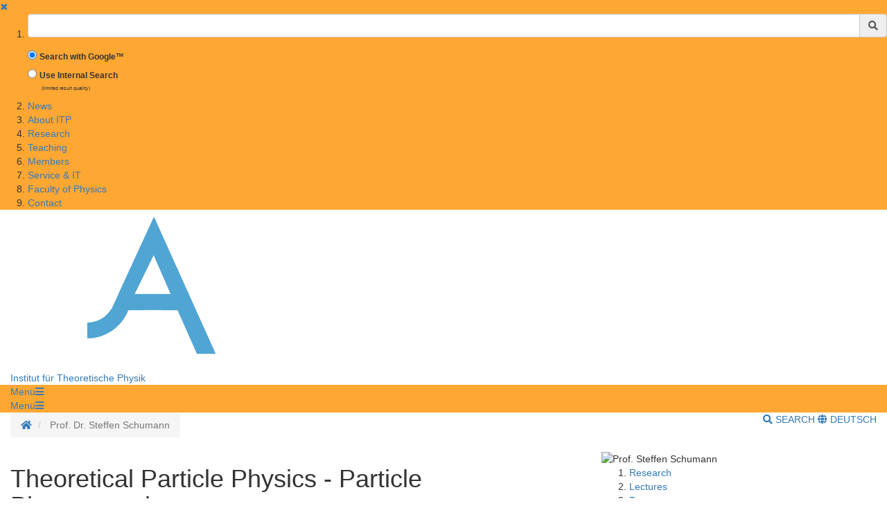

--- FILE ---
content_type: text/html;charset=UTF-8
request_url: https://uni-goettingen.de/en/577815.html
body_size: 13892
content:
<!DOCTYPE html>
<html dir="ltr" lang="de">

<head>
    <title>Prof. Dr. Steffen Schumann  - Georg-August-Universit&auml;t G&ouml;ttingen</title>
    <!-- meta tags -->
    <meta http-equiv="Content-Type" content="text/html; charset=utf-8">
<meta http-equiv="X-UA-Compatible" content="IE=Edge,chrome=1">

<!-- OffCanvas Sidebar -->
<meta name="viewport" content="width=device-width, initial-scale=1.0, maximum-scale=1.0, user-scalable=no" />
<!-- Offcanvas Sidebar Ende -->


<!-- Metatags -->

    <meta name="description" content="Website of the Georg-August-University G&ouml;ttingen">
        <meta name="og:description" content="Website of the Georg-August-University G&ouml;ttingen">
    <meta name="og:site_name" content="Georg-August Universität Göttingen" />
    <meta name="og:title" content="Prof. Dr. Steffen Schumann  - Georg-August-University G&ouml;ttingen" />
    
<link name="og:url" content="https://www.uni-goettingen.de/en/577815.html" />

<meta name="og:type" content="Website" />


<meta name="DC.description" content="Webseiten der Georg-August-Universit&auml;t G&ouml;ttingen">
<meta name="author" content="Georg-August-Universit&auml;t G&ouml;ttingen - &Ouml;ffentlichkeitsarbeit">
<meta name="DC.creator" content="Georg-August-Universit&auml;t G&ouml;ttingen - &Ouml;ffentlichkeitsarbeit">
<meta name="generator" content="G&ouml;ttinger Content Management System (GCMS)">
<meta name="geo.region" content="DE-NI" />
<meta name="geo.placename" content="G&ouml;ttingen" />
<meta name="geo.position" content="51.534063;9.937966" />
<meta name="ICBM" content="51.534063, 9.937966" /> 
    <!-- icons and theme colors for various OS -->
    <link rel="apple-touch-icon" sizes="180x180" href="/img/redesign/favicons/apple-touch-icon.png">
    <link rel="icon" type="image/png" href="/img/redesign/favicons/favicon-32x32.png" sizes="32x32">
    <link rel="icon" type="image/png" href="/img/redesign/favicons/favicon-16x16.png" sizes="16x16">
    <link rel="manifest" href="/img/redesign/favicons/manifest.json">
    <link rel="mask-icon" href="/img/redesign/favicons/safari-pinned-tab.svg" color="#13306a">
    <meta name="theme-color" content="#13306a">

    <!-- Google Site Verification -->
    <meta name="google-site-verification" content="XLuHHDYYiuRkAjLrv8xqjsBz3F4ecobfK46Fh-j6AqA" />
    <!-- uni-goettingen.de -->
    <meta name="google-site-verification" content="DH0L1y6PfeMmBX7S0m9OUk5lXbue3RdTqbxXZRxOOug" />
    <!-- ugoe.de -->
    <meta name="google-site-verification" content="DLfOp5ZsuXwK-ZsN-Kmbelrq2DTZH3xJ9_HbrOYRYw8" />
    <!-- jura-goettingen.de -->

    <!-- Bootstrap 3.4.1 styles -->
    <link href="/resources/bootstrap/css/bootstrap.min.css" rel="stylesheet">

    <!-- FontAwesome 5.14.0 styles -->
    <link href="/resources/font-awesome/css/all.min.css" rel="stylesheet">

    <!-- Fancybox 3.5.7 styles -->
    <link href="/resources/fancybox/jquery.fancybox.min.css" rel="stylesheet">

    <!-- GCMS default styles -->
    <link href="/css/default.css?v=1" rel="stylesheet">

    <!-- jQuery 3.5.1 library -->
    <script src="/js/jquery/jquery-3.5.1.min.js"></script>

    <!-- Bootstrap 3.4.1 library -->
    <script src="/resources/bootstrap/js/bootstrap.min.js"></script>

    <!-- Fancybox 3.5.7 library -->
    <script src="/resources/fancybox/jquery.fancybox.min.js"></script>
    <!-- Script für ContentBlocker für iFrames und Twitter bzw SocialFilter -->
    <script src="/resources/IFrameShield/iFrameShield.js"></script>

    <!-- ContentBlocker toggle switch -->
    <link href="/resources/IFrameShield/iFrameShield.css" rel="stylesheet">

        <script src="https://matomo.gwdg.de/matomo.js"></script>

<script type="text/javascript">

    function hideCookieBanner() {
        var cookieBanner = document.getElementById("cookie_banner_footer");
        cookieBanner.className="hide_banner"
    }

    function isCookieSet(cookieName) {
        return document.cookie.split(';').some((item) => item.trim().startsWith(cookieName))
    }

    function setCookie(cookieName, cookieValue, expirationDays) {
        var d = new Date();
        d.setTime(d.getTime() + (expirationDays * 24 * 60 * 60 * 1000));
        var expires = "expires=" + d.toUTCString();
        document.cookie = cookieName + "=" + cookieValue + ";" + expires + ";path=/";
    }

    function deleteCookie(name) {
        document.cookie = name +'=; Path=/; Expires=Thu, 01 Jan 1970 00:00:01 GMT;';
    }

    function setMatomoOptIn() {
        deleteCookie('matomo_optOut')
        setCookie("matomo_optIn", 1, 365)
        location.reload();
    }

    function setMatomoOptOut() {
        setCookie("matomo_optOut", 1, 365)
        location.reload();
    }

    function deleteMatomoCookies(){
        var matomoCookies = document.cookie.split(';').filter(cookie => cookie.trim().startsWith('_pk_'));
        matomoCookies.forEach((cookie, i) => deleteCookie(cookie));
        deleteCookie("matomo_optIn")
        setMatomoOptOut()
        location.reload();
    }

    if(isCookieSet('matomo_optIn')) {
                var pkBaseURL = "https://matomo.gwdg.de/";
        try {
            var matomoTracker = Matomo.getTracker(pkBaseURL + "matomo.php", 0);
            matomoTracker.trackPageView();
            matomoTracker.enableLinkTracking();
            matomoTracker.setDocumentTitle('Prof. Dr. Steffen Schumann ');
        } catch( err ) {}
            }

</script>
<!-- End Piwik Tag -->






     <!-- Faculty color -->
    <style>
        #navigation-affix, #navigation-toggle, #search-content, #sidebarLeft, #navigation-container-mobil {
        background-color: #FFA733;
        }
        .box {
        border-color: #FFA733;
        }
        .facInfoFarbe_border {
        border-color: #FFA733;
        }
        .facInfoFarbe_background {
        background-color: #FFA733;
        }
        .facInfoFarbe_text {
        color: #FFA733;
        }
    </style>

    
    <!-- Template:  categories3 -->
    <!-- OffCanvas Sidebar -->
    <link rel="stylesheet" href="/css/offcanvas.css" />
    <script src="/js/jquery/jquery.offcanvas.js"></script>
    <script>
        jQuery(document).ready(function($) {
            $('html').offcanvas({
                hasSidebarLeft: true,
                hasSidebarRight: false
            });

            //Animatefunktion überschreiben, damit ein animate auf body auf scrollable-area durchgereicht wird.
            var oAnimate = $.fn.animate;
            $.fn.animate = function() {
                if (this.is('body')) {
                    return oAnimate.apply($('#scrollable-area'), arguments);
                } else {
                    return oAnimate.apply(this, arguments)
                };
            }

            //Überschreibe Bootstrapfunktionen, damit das offcanvas Menü funktioniert und die Bootstrap Modals an #page geheftet werden und nicht an body
            _backdrop = $.fn.modal.Constructor.prototype.backdrop;
            $.extend(
                $.fn.modal.Constructor.prototype, {
                    backdrop: function(callback) {
                        _backdrop.apply(this, arguments)
                        $('.modal-backdrop').appendTo('#page')
                    }
                }
            )
        });
    </script>
    <!-- If browser is internet explorer run HTML5 compatibility code -->
    <!-- Ende OffCanvas Sidebar -->
</head>    <script>
        const forms = document.getElementsByClassName('search-form');

        function updateFormAction(){
        var currentPath = window.location.pathname;
        console.log(currentPath);

        var host = window.location.hostname;
        var port = window.location.port;
        var protocol = window.location.protocol;

        var meiliRadioDesktop = document.getElementById('meiliRadio');
        var meiliRadioMobile = document.getElementById('meiliRadioMobile');
        var googleRadioDesktop = document.getElementById('googleRadio');
        var googleRadioMobile = document.getElementById('googleRadioMobile');
        var absoluteURL;
        if(meiliRadioDesktop.checked == true || meiliRadioMobile.checked == true){
            if(currentPath.includes('/en/')){
                for(let i = 0; i < forms.length; i++){
                    absoluteURL = protocol + "/en/meili/suche.html";
                    forms[i].setAttribute("action", absoluteURL);
                    if(forms[i].action.includes('google')){
                        forms[i].action = forms[i].action.replace("google/", "");
                    }
                }
            }else{
                for(let i = 0; i < forms.length; i++){
                    absoluteURL = protocol + "/de/meili/suche.html";
                    forms[i].setAttribute("action", absoluteURL);
                }
            }
        }else{
            if(currentPath.includes('en') || currentPath.includes('de')){
                for(let i = 0; i < forms.length; i++){
                    absoluteURL = protocol + "/google/suche.html";
                    forms[i].setAttribute("action", absoluteURL);
                }
            }else{
                googleRadioMobile.checked = true;
                googleRadioDesktop.checked = true;
                for(let i = 0; i < forms.length; i++){
                    absoluteURL = protocol + "/de/google/suche.html";
                    forms[i].setAttribute("action", absoluteURL);
                }
            }
        }
    }
    
    //add user input to action
    function updateUrl(){
        console.log("aufgerufen");
        let inputs = document.getElementsByClassName('form-control');
        for(let i = 0; i < forms.length; i++){
            forms[i].action = forms[i].action + "?query=" + inputs[i].value;
        }
        return true;
    }

    </script>


<body>
<aside id="sidebarLeft" class="sidebarLeft">
    <div class="scrollableArea">
        <a class="shutLeft" href="">&#10006;</a>
        <ol id="padded-light" class="paddedLight">
            <li>
                <form  class="search-form" name="searchMobile" method="POST" action="/de/google/suche.html" onsubmit="updateUrl()">
                    <div class="form-group">
                        <label class="sr-only" for="search">Suchbegriff</label>
                        <div class="input-group">
                            <input type="text" class="form-control" id="search-mobile" name="query">
                            <div class="input-group-addon" style="cursor:pointer;" onclick="updateUrl(); document.forms.searchMobile.submit();"><span class="fas fa-search"></span></div>
                        </div>
                    </div>
                    <div class="form-check">
                        <input checked class="form-check-input" type="radio" name="searchengineRadio" id="googleRadioMobile" value="option1" onclick="updateFormAction()">
                        <label for="searchengineRadio" class="form-check-input" style="font-size:85%;">
                            Search with Google™                        </label>
                    </div>
                    <div class="form-check">
                        <input class="form-check-input" type="radio" name="searchengineRadio" id="meiliRadioMobile" value="option1" onclick="updateFormAction()">
                        <label for="searchengineRadio" class="form-check-label" style="font-size: 85%;">
                            Use Internal Search                        </label>
                        <div>
                            <p style="font-size: 50%; margin-left: 2rem;">(limited result quality)</p>
                        </div>
                    </div>
                </form>
            </li>
                                                                                                    <li><a href="" target="_blank">News</a></li>
                                                                                                                                    <li><a href="/en/about+itp/219706.html">About ITP</a></li>
                                                                                                            <li><a href="/en/research/419642.html">Research</a></li>
                                                                                                            <li><a href="/en/teaching/219703.html">Teaching</a></li>
                                                                                                            <li><a href="/en/members+/419563.html">Members </a></li>
                                                                                                            <li><a href="/en/service+%26+it/418750.html">Service & IT</a></li>
                                                                                                                                        <li><a href="https://uni-goettingen.de/en/20493.html" target="_blank">Faculty of Physics</a></li>
                                                                                                                                    <li><a href="/en/contact/219704.html">Contact</a></li>
                                                        </ol>
    </div>
</aside>

<section id="page" class="page">
    <div id="scrollable-area" class="scrollableArea">
    <header id="header-logo-container">
        <div class="container-fluid logo-container">
            <a href="/"><img id="logo" src="/img/redesign/logo.svg" alt="Georg-August-Universit&auml;t G&ouml;ttingen"><img id="print-logo" class="hidden" src="/img/redesign/print-logo.svg" alt="Georg-August-Universit&auml;t G&ouml;ttingen"></a>

                                                <span><a href="/en/200460.html">Institut für Theoretische Physik</a></span>
                                    </div>
    </header>

    <div id="navigation-container-mobil" class="sticky-top">
        <div class="container-fluid">
            <a id="navigation-toggle-mobil" role="button" aria-expanded="false" aria-controls="navigation"><span>Men&uuml;</span><span id="leftBurger" class="slideRight fas fa-bars"></span></a>
        </div>
    </div>
        <div id="navigation-container" class="sticky-top">
            <div id="navigation-affix">
                <div class="container-fluid">
                    <a id="navigation-toggle" role="button" data-toggle="collapse" aria-expanded="false" aria-controls="navigation"><span>Men&uuml;</span><span class="fas fa-bars"></span></a>
                    <div id="navigation" class="collapse">
                        <nav>
                            <ol>
                                                                                                                                                                                                        <li><a href="" target="_blank">News</a></li>
                                                                                                                                                                                                                                                                                <li><a href="/en/about+itp/219706.html">About ITP</a></li>
                                                                                                                                                                                                                                    <li><a href="/en/research/419642.html">Research</a></li>
                                                                                                                                                                                                                                    <li><a href="/en/teaching/219703.html">Teaching</a></li>
                                                                                                                                                                                                                                    <li><a href="/en/members+/419563.html">Members </a></li>
                                                                                                                                                                                                                                    <li><a href="/en/service+%26+it/418750.html">Service & IT</a></li>
                                                                                                                                                                                                                                                                                    <li><a href="https://uni-goettingen.de/en/20493.html" target="_blank">Faculty of Physics</a></li>
                                                                                                                                                                                                                                                                                <li><a href="/en/contact/219704.html">Contact</a></li>
                                                                                                                                        </ol>
                        </nav>
                        <form  class="search-form" method="POST" action="/de/google/suche.html" onsubmit="return updateUrl()">
                            <div class="form-group">
                                <label class="sr-only" for="search">Suchbegriff</label>
                                <div class="input-group">
                                    <input type="text" class="form-control" id="search-mobile" name="query">
                                    <div class="input-group-addon" style="cursor:pointer;" onclick="document.forms.search.submit()"><span class="fas fa-search"></span></div>
                                </div>
                            </div>
                        </form>
                    </div>
                </div>
            </div>
        </div>
        <div id="search-container">
            <div id="search-content" class="collapse hidden-xs">
                <div class="container-fluid">
                    <div class="row">
                        <div id="search-form" class="col-sm-6 h-100">
                            <form class="search-form" id="searchForm" name="search" method="POST" action="/de/google/suche.html" onsubmit="return updateUrl()" style="display: block;">
                                <div class="form-group">
                                    <label class="sr-only" for="search">Suchbegriff</label>
                                    <div class="input-group">
                                        <input type="text" class="form-control" id="search" name="query">
                                        <div class="input-group-addon" style="cursor:pointer;" onclick="updateUrl(); document.forms.search.submit();"><span class="fas fa-search"></span></div>
                                    </div>
                                </div>
                                <div class="form-check">
                                    <input checked name="searchengineRadio" class="form-check-input" type="radio" id="googleRadio" onclick="updateFormAction()">
                                    <label class="form-check-label" for="googleRadio">
                                        Search with Google™                                    </label>
                                </div>
                                <div class="form-check" style="display: inline-block;">
                                    <input name="searchengineRadio" class="form-check-input" type="radio" id="meiliRadio" onclick="updateFormAction()">
                                    <span class="form-check-label" for="meiliRadio">
                                        Use Internal Search (limited result Quality).                                    </span>
                                </div>
                                <div>
                                    <button style="margin-top: 1rem;" type="submit" class="btn btn-primary">Suche starten</button>
                                </div>
                            </form>
                        </div>
                                                    <div class="col-sm-6 h-100" style="margin-top: 2rem;">
                                <p class="mt-3">By using the Google™ Search you agree to Google's <a target="_blank" href="https://policies.google.com/"><u>privacy policy</u></a></p>
                                <div style="display: block;">
                                    <div>
                                        <label style="margin-top: 2.5rem;" for="eCampus">Looking for people, classes or lecturing halls ?</label>
                                    </div>
                                    <div>
                                        <a target="_blank" href="https://ecampus.uni-goettingen.de/">
                                            <button name="eCampus" class="btn btn-primary">
                                                <span class="material-symbols-outlined"></span>
                                                To eCampus
                                            </button>
                                        </a>
                                    </div>
                                </div>
                            </div>
                            <div class="col-sm-12">
                                <a id="search-close" role="button" data-toggle="collapse" href="#search-content" aria-expanded="false" aria-controls="search-content"><span class="fas fa-times"></span> Close</a>
                            </div>
                                            </div>
                </div>
            </div>
        </div> <!-- Ende Search container -->
<nav aria-label="breadcrumb" id="breadcrumb-container" class="overflow-auto">

    <!-- DESKTOP -->
    <div class="container-fluid">
    <ol class="hidden-xs breadcrumb bg-white pull-left px-0 mb-0">
        <li class="breadcrumb-item">
            <a href="/en/200460.html" title="Homepage">
                <span class="fas fa-home"></span>
                <span class="sr-only">Homepage</span>
            </a>
        </li>
                        <li class="breadcrumb-item active"  title="Modified:            2025-09-26">
            <span title="Prof. Dr. Steffen Schumann ">Prof. Dr. Steffen Schumann </a>
        </li>
                    </ol>
    <!-- MOBILE -->

    <ol id="breadcrumb-mobile" class="visible-xs breadcrumb bg-white pull-left px-0 mb-0 ">
                            </ol>

    <div class="pull-right py-4 text-uppercase">
        <a id="search-button" class="hidden-xs mr-4" role="button" data-toggle="collapse" href="#search-content"
            aria-expanded="false" aria-controls="search-content">
                            <span class="fas fa-search"></span> Search
                    </a>
                        <a class="lang-button"
            href="/de/577815.html">
            <span class="fas fa-globe"></span> Deutsch
        </a>
                    </div>

    </div>
</nav>
<div id="main">
	<div class="container-fluid">
		<div id="page-content" class="row">
			<article class="col-sm-8">

				<!-- Language Warning -->
                				<!-- Inhalt  -->
                					<h1 class="headline">Theoretical Particle Physics - Particle Phenomenology</h1>
                    						<p class="text"><h2>News</h2><br><ul id="ext-gen1966"><li id="ext-gen2208">Sep 25: JHEP paper on Normalizing Flow integration for NNLO QCD calculations (<a href="https://link.springer.com/article/10.1007/JHEP09(2025)194?utm_source=rct_congratemailt&utm_medium=email&utm_campaign=oa_20250925&utm_content=10.1007/JHEP09(2025)194" target="_blank">external link</a>)</li><li>Sep 25: Konrad, Timo and (former member) Enrico presenting at ACAT25 (<a href="https://indico.cern.ch/event/1488410/" target="_blank">external link</a>)</li><li id="ext-gen2208">Sep 25: delighted to contribute SM lectures to the HEP Herbstschule (<a href="https://indico.physik.uni-siegen.de/event/592/overview" target="_blank">external link</a>) </li></ul><div><br></div><div id="ext-gen2306"><img src="https://uni-goettingen.de/storage/pictures/174649.png" title="ACAT25_small" alt="ACAT25_small" width="288" height="227" id="ext-gen2401">                   <img src="/storage/pictures/174650.png" title="Herbstschule" alt="Herbstschule" width="198" height="303"><br><br><br><br></div><ul id="ext-gen1966"><li id="ext-gen2208">Jun 25: interview of Gregor Kasieczka featuring our joint research in KISS (<a href="https://www.weltderphysik.de/thema/bmbf/digitalisierung-in-der-grundlagenforschung/kuenstliche-intelligenz-mit-ki-die-rechenzeit-reduzieren/" target="_blank">external link</a>)</li><li id="ext-gen2208">Jun 25: new preprint on surrogate unweighting as part of KISS project with TUD (<a href="https://arxiv.org/abs/2506.06203" target="_blank">external link</a>)</li><li id="ext-gen2208">Mar 25: Christian Preuss joins group as PDRA (<a href="https://inspirehep.net/authors/1784008?ui-citation-summary=true" target="_blank">external link</a>)</li><li id="ext-gen2208">Oct 24: 5 years of work wrapped up - Sherpa-3 paper out (<a href="https://inspirehep.net/literature/2843469" target="_blank">external link</a>)<br></li><li id="ext-gen2208">Oct 24: Report on strong coupling status/outlook published (<a href="https://iopscience.iop.org/article/10.1088/1361-6471/ad1a78" target="_blank">external link</a>)<br></li><li id="ext-gen2208">Sep 24: Max successfully defended his PhD thesis, congrats Dr. Knobbe<br></li><li id="ext-gen2208">Jun 24: <b>new preprint</b> on triple-W production at LHC (<a href="https://inspirehep.net/literature/2799239" target="_blank">external link</a>)<br></li><li id="ext-gen2208">Apr 24: <b>new preprint</b> on jet angularities in pp and AA at RHIC (<a href="https://inspirehep.net/literature/2774547" target="_blank">external link</a>)<br></li><li id="ext-gen2208">Mar 24: 3 joint publications with H1 HERA collaboration (<a href="https://inspirehep.net/literature?sort=mostrecent&size=25&page=1&q=f%20a%20S.Schumann.1%20and%20cn%20H1&ui-citation-summary=true" target="_blank">external link</a>)<br></li><li id="ext-gen2208">Mar 24: PDRA Timo Janßen starts CIDAS fellowship (<a href="https://www.uni-goettingen.de/en/655753.html" target="_blank">external link</a>)<br></li><li id="ext-gen2208">Feb 24: QURS Graduate Days lecture in Hamburg (<a href="https://indico.desy.de/event/41337/" target="_blank">external link</a>)<br></li><li id="ext-gen2208">Oct 23: back in Heidelberg, lecturing at the Physics Graduate Days (<a href="https://www.physik.uni-heidelberg.de/graddays/20232" target="_blank">external link</a>)<br></li><li id="ext-gen2208">Sep 23: paper on resummed event shapes in DIS published (<a href="https://link.springer.com/article/10.1007/JHEP09(2023)194" target="_blank">external link</a>)<br></li><li id="ext-gen2208">Jul 23: congrats to Timo Janßen who successfully defended his PhD thesis<br></li><li id="ext-gen2208">Mar 23: BMBF ErUM-Data collaborative project KISS gets funded (<a href="https://www.uni-hamburg.de/newsroom/presse/2023/pm10.html" target="_blank">press release</a>)<br></li><li id="ext-gen2208">Oct/Nov 22: talks at ACAT22 (<a href="https://indico.cern.ch/event/1106990/contributions/" target="_blank">external link</a>) and NHR symposium (<a href="https://events.uni-paderborn.de/event/403/timetable/" target="_blank">external link</a>)<br></li><li id="ext-gen2208">Aug 22: latest Sherpa paper reached 500 citations (<a href="https://inspirehep.net/literature/1736301" target="_blank">inspire</a>)<br></li><li id="ext-gen2208">Aug 22: Nested Sampling paper published in EPJC (<a href="https://link.springer.com/article/10.1140/epjc/s10052-022-10632-2" target="_blank">external link</a>)<br></li><li id="ext-gen2208">Jun 22: "Higher-order Electroweak Corrections in ZZ and ZZj production at the LHC" published in JHEP (<a href="https://link.springer.com/article/10.1007/JHEP06(2022)064" target="_blank">external link</a>)<br></li><li id="ext-gen2208">Jun 22: Congratulations to Dr. Daniel Reichelt for the Born-Franck Dissertation award 2022 (<a href="https://www.uni-goettingen.de/en/born-franck-dissertationspreis/636397.html" target="_blank">external link</a>)<br></li><li id="ext-gen2208">May 22: "Accelerating Monte Carlo event generation - rejection sampling using neural network event-weight surrogates" (<a href="https://scipost.org/SciPostPhys.12.5.164" target="_blank">paper SciPost</a>)<br></li><li id="ext-gen2208">Mar 22: "Phenomenology of jet angularities at the LHC" (<a href="https://link.springer.com/article/10.1007/JHEP03%282022%29131" target="_blank">paper JHEP</a>, <a href="https://www.theorie.physik.uni-goettingen.de/~sschuma/JetAngularities/" target="_blank">auxiliary material</a>)</li><li id="ext-gen2208">Mar 22: contributions to US Snowmass Community Study on the future of Particle Physics</li></ul><ol><li id="ext-gen2293">Machine Learning and LHC Event Generation (editor) (<a href="https://inspirehep.net/literature/2052497" target="_blank">external link</a>)</li><li id="ext-gen2293">The strong coupling constant: State of the art and the decade ahead (<a href="https://inspirehep.net/literature/2053387" target="_blank">external link</a>)<br></li><li id="ext-gen2293">Event generators for High-energy Physics experiments (<a href="https://inspirehep.net/literature/2055764" target="_self">external link</a>)<br></li></ol><ul id="ext-gen2414"><li id="ext-gen2293">Oct 21: congratulations to Daniel Reichelt who successfully completed his PhD, now PDRA at IPPP Durham/UK<br></li><li id="ext-gen2293">Aug 21: GoeGrid compute cluster extension -- funded through DFG -- installed and operational<div id="ext-gen2208" align="right"><div align="left"><img src="/storage/pictures/d5384b5f5dc62b18425259f8a4476f04.png" title="goegrid_small" alt="goegrid_small" width="173" height="231" id="ext-gen2309"><br></div><div align="left">                  </div></div></li></ul><ul id="ext-gen2414"><li id="ext-gen2293">Jul 21: "Soft-drop grooming for hadronic event shapes" published (<a href="https://link.springer.com/article/10.1007%2FJHEP07%282021%29142" target="_blank">external link</a>)<br></li><li id="ext-gen2293">Jul 21: Jet Angularities paper published in JHEP (<a href="https://link.springer.com/article/10.1007%2FJHEP07%282021%29076" target="_blank">external link</a>)<br></li><li id="ext-gen2293">Mar 21: PSR21 online conference, May 25-27th, jointly organised with IPPP Durham (<a href="https://indico.cern.ch/event/1018828/" target="_blank">external link</a>)<br></li><li id="ext-gen2293">Mar 21: PhD Max Knobbe awarded an MCnetITN fellowship with U Glasgow<br></li><li id="ext-gen2293">Nov 20: jDPG Podiumsdiskussion mit Prof. Majer (Phil. Seminar UGOE): </li></ul>          "Die Zeit in der Physik und Philosophie" (<a href="https://www.youtube.com/watch?v=-h4juR9fIhI" target="_blank">Video Aufzeichnung</a>)<br><ul id="ext-gen2414"><li id="ext-gen2293">Nov 20: Chang Wu (U Genova) joining as MCnetITN shortterm student<br></li><li id="ext-gen2293">Oct 20: Diboson paper published in JHEP (<a href="https://link.springer.com/article/10.1007/JHEP10(2020)159" target="_self">external link</a>)<br></li><li id="ext-gen2293">Apr 20: Neural Importance Sampling paper published in SciPost (<a href="https://scipost.org/SciPostPhys.8.4.069" target="_blank">external link</a>)<br></li><li id="ext-gen2293">Apr 20: Jet Rates paper published in JHEP <a href="https://doi.org/10.1007/JHEP04(2020)112" target="_blank" id="ext-gen1943">(external link)</a></li><li id="ext-gen2293">Dec 19: Soft-Drop paper published in JHEP (<a href="https://link.springer.com/article/10.1007%2FJHEP11%282019%29179" target="_blank">external link</a>)</li><li id="ext-gen2293">Sep 19: MCnet school in Quy Nhon Vietnam (<a href="https://indico.cern.ch/event/796134/" target="_blank">external link</a>)</li><li id="ext-gen2293">Sep 19: new Sherpa paper published in SciPost <a href="https://scipost.org/SciPostPhys.7.3.034" target="_blank">(external link)</a></li><li id="ext-gen2293">Jun 19: upcoming Fulbright-Cottrell Junior Faculty workshop in Göttingen <a href="https://www.fulbright.de/fulbright-cottrell-workshop" target="_self" id="ext-gen2649">(</a><a href="https://www.fulbright.de/fulbright-cottrell-workshop-2019" target="_blank">external link</a><a href="https://www.fulbright.de/fulbright-cottrell-workshop" target="_self" id="ext-gen2649">)</a></li><li id="ext-gen2293">Apr 19: paper on full NLO corrections to 3-jet production published in EPJC (<a href="https://link.springer.com/article/10.1140/epjc/s10052-019-6815-3" target="_self">external link</a>)<br></li><li id="ext-gen2293">Apr 19: PhD student Daniel Reichelt won Fulbright fellowship joining <a href="http://theory.fnal.gov/" target="_blank">FNAL</a> theory group<br></li><li id="ext-gen2293">Sep 18: pupil research project scores 1st place in <a href="https://www.jugend-forscht-nds.de/" target="_blank">"<b id="ext-gen2650">Jugend Forscht</b>"</a> regional competition (<a href="https://montessori-schule-goettingen.de/aktuelles/aktuelles/118-montessori-forscht-unser-sieg-bei-jugend-forscht-2018" target="_blank">external link</a>)<br></li><li id="ext-gen2293">Feb 18: DAAD P.R.I.M.E. fellow Dr. Vincent Theeuwes joins our group (<a href="http://www.uni-goettingen.de/de/3240.html?cid=6071" target="_blank">Pressemitteilung</a>)</li><li id="ext-gen2293">Dec 17: Dr. Berliner-Dr. Ungewitter PhD Thesis Award for our former group member Dr. Enrico Bothmann <a href="http://uni-goettingen.de/de/3240.html?cid=6010" target="_blank" id="ext-gen2300">(Pressemitteilung)</a></li><li id="ext-gen2264">Jun 17: Fulbright-Cottrell Award for Prof. Steffen Schumann <a href="http://uni-goettingen.de/de/3240.html?cid=5780" target="_blank" id="ext-gen3199">(Pressemitteilung)<br></a></li></ul><br /><h2>Research</h2>Our group is active in the field of theoretical particle physics and in 
particular particle-physics phenomenology at high-energy colliders such 
as the LHC. We develop theoretical methods and tools to predict the 
outcome of collision experiments in the framework of the Standard Model 
or New Physics extensions of it. We design strategies to efficiently 
search for physics beyond the Standard Model. We are involved in the <a href="http://sherpa.hepforge.org/" target="_blank" id="ext-gen3484">Sherpa</a> Monte Carlo project, a multi-purpose event generator for the LHC.<br /><h2>Publications</h2>A complete list of publications from members of the phenomenology group can be found <a href="https://inspirehep.net/search?p=f%20a%20S.Schumann.1%20or%20a%20Theeuwes%2C%20V%20or%20a%20Bothmann%2C%20E%20AND%20collection%3Aciteable" target="_blank" id="ext-gen2649">here.</a><br /><h2>Open Positions and Theses Topics</h2>Our group is regularly looking for new members. We offer 
bachelor and master as well as PhD theses. Please contact the group 
leader Prof. Steffen Schumann for further information.<br /></p>
                                    
			</article>
			<!-- Rechte Sidebar -->
			<aside class="col-sm-4">
			
		                            <!-- Sidebar Bild -->
                                            <div><img class="side-image" src="/storage/pictures/ec6acd88e735202cf08974ccba9aab40.jpg" alt="Prof. Steffen Schumann" /></div>
                                    

                <!-- Unterseiten -->
                                    <ol class="box">

                                                                                                      <li>
                                          <a href="/en/research/584450.html">
                                              Research
                                          </a>
                                      </li>
                                                                                                                                        <li>
                                          <a href="/en/lectures/584449.html">
                                              Lectures
                                          </a>
                                      </li>
                                                                                                                                        <li>
                                          <a href="/en/team/605943.html">
                                              Team
                                          </a>
                                      </li>
                                                                                          </ol>
                      
                    <!-- Html Inhalt f�r Sidebar -->
                                            <div class="box">
                            <p class="text">Prof. Steffen Schumann <br />
Universität Göttingen<br />
Institut für Theoretische Physik<br />
Friedrich-Hund-Platz 1<br />
37077 Göttingen<br />
<br />
Tel. +49/551/39 27613<br />
Fax +49/551/39 9631<br />
Email: sschuma [at] gwdg [dot] de</p>
                        </div>
                                        			    </aside>
		</div>

	</div><!-- Ende container-fluid -->
</div><!-- Ende #main -->
<footer>
    <div class="container-fluid">
                    <div class="row">
                <div class="col-sm-6 col-md-3">
                    <h3>Contacts</h3>
                                            Georg-August-Universität Göttingen<br />
Wilhelmsplatz 1 (Aula)<br />
37073 Göttingen<br />
Tel. 0551 39-0
                        <a></a>
                                                            </div>
                                    <div class="col-sm-6 col-md-3">
                        <h3>Social Media</h3>
                        <ul id="social-buttons" class="social-icons-n list-unstyled">
                            <li>
                                <a href="https://www.facebook.com/georgiaaugusta" class="facebook">
                                    <svg xmlns="http://www.w3.org/2000/svg" viewBox="0 0 320 512" class="social-icons-n">
                                        <path d="M279.14 288l14.22-92.66h-88.91v-60.13c0-25.35 12.42-50.06 52.24-50.06h40.42V6.26S260.43 0 225.36 0c-73.22 0-121.08 44.38-121.08 124.72v70.62H22.89V288h81.39v224h100.17V288z"></path>
                                    </svg>
                                </a>
                            </li>
                            <li>
                                <a href="https://www.instagram.com/unigoettingen/" class="instagram">
                                    <svg xmlns="http://www.w3.org/2000/svg" viewBox="0 0 448 512" class="social-icons-n">
                                        <!--! Font Awesome Free 6.4.2 by @fontawesome - https://fontawesome.com License - https://fontawesome.com/license (Commercial License) Copyright 2023 Fonticons, Inc. -->
                                        <path d="M224.1 141c-63.6 0-114.9 51.3-114.9 114.9s51.3 114.9 114.9 114.9S339 319.5 339 255.9 287.7 141 224.1 141zm0 189.6c-41.1 0-74.7-33.5-74.7-74.7s33.5-74.7 74.7-74.7 74.7 33.5 74.7 74.7-33.6 74.7-74.7 74.7zm146.4-194.3c0 14.9-12 26.8-26.8 26.8-14.9 0-26.8-12-26.8-26.8s12-26.8 26.8-26.8 26.8 12 26.8 26.8zm76.1 27.2c-1.7-35.9-9.9-67.7-36.2-93.9-26.2-26.2-58-34.4-93.9-36.2-37-2.1-147.9-2.1-184.9 0-35.8 1.7-67.6 9.9-93.9 36.1s-34.4 58-36.2 93.9c-2.1 37-2.1 147.9 0 184.9 1.7 35.9 9.9 67.7 36.2 93.9s58 34.4 93.9 36.2c37 2.1 147.9 2.1 184.9 0 35.9-1.7 67.7-9.9 93.9-36.2 26.2-26.2 34.4-58 36.2-93.9 2.1-37 2.1-147.8 0-184.8zM398.8 388c-7.8 19.6-22.9 34.7-42.6 42.6-29.5 11.7-99.5 9-132.1 9s-102.7 2.6-132.1-9c-19.6-7.8-34.7-22.9-42.6-42.6-11.7-29.5-9-99.5-9-132.1s-2.6-102.7 9-132.1c7.8-19.6 22.9-34.7 42.6-42.6 29.5-11.7 99.5-9 132.1-9s102.7-2.6 132.1 9c19.6 7.8 34.7 22.9 42.6 42.6 11.7 29.5 9 99.5 9 132.1s2.7 102.7-9 132.1z"></path>
                                    </svg>
                                </a>
                            </li>
                            <li>
                                <a href="https://bsky.app/profile/uni-goettingen.de" class="bluesky">
                                    <svg xmlns="http://www.w3.org/2000/svg" viewBox="+30 0 512 512" class="social-icons-n">
                                        <!--! Font Awesome Free 6.4.2 by @fontawesome - https://fontawesome.com License - https://fontawesome.com/license (Commercial License) Copyright 2023 Fonticons, Inc. -->
                                        <path class="svg_light_up_bluesky" fill="gray" d="m135.72 44.03c66.496 49.921 138.02 151.14 164.28 205.46 26.262-54.316 97.782-155.54 164.28-205.46 47.98-36.021 125.72-63.892 125.72 24.795 0 17.712-10.155 148.79-16.111 170.07-20.703 73.984-96.144 92.854-163.25 81.433 117.3 19.964 147.14 86.092 82.697 152.22-122.39 125.59-175.91-31.511-189.63-71.766-2.514-7.3797-3.6904-10.832-3.7077-7.8964-0.0174-2.9357-1.1937 0.51669-3.7077 7.8964-13.714 40.255-67.233 197.36-189.63 71.766-64.444-66.128-34.605-132.26 82.697-152.22-67.108 11.421-142.55-7.4491-163.25-81.433-5.9562-21.282-16.111-152.36-16.111-170.07 0-88.687 77.742-60.816 125.72-24.795z" fill="#1185fe"/>
                                    </svg>
                                </a>
                            </li>
                            <li>
                                <a href="https://academiccloud.social/@unigoettingen" class="mastodon">
                                    <svg xmlns="http://www.w3.org/2000/svg" width="100" height="100"  viewBox="0 0 220 220" class="social-icons-n" >
                                        <!--! Font Awesome Free 6.4.2 by @fontawesome - https://fontawesome.com License - https://fontawesome.com/license (Commercial License) Copyright 2023 Fonticons, Inc. -->
                                        <path class="svg_light_up_mastodon" fill="gray" d="M211.80734 139.0875c-3.18125 16.36625-28.4925 34.2775-57.5625 37.74875-15.15875 1.80875-30.08375 3.47125-45.99875 2.74125-26.0275-1.1925-46.565-6.2125-46.565-6.2125 0 2.53375.15625 4.94625.46875 7.2025 3.38375 25.68625 25.47 27.225 46.39125 27.9425 21.11625.7225 39.91875-5.20625 39.91875-5.20625l.8675 19.09s-14.77 7.93125-41.08125 9.39c-14.50875.7975-32.52375-.365-53.50625-5.91875C9.23234 213.82 1.40609 165.31125.20859 116.09125c-.365-14.61375-.14-28.39375-.14-39.91875 0-50.33 32.97625-65.0825 32.97625-65.0825C49.67234 3.45375 78.20359.2425 107.86484 0h.72875c29.66125.2425 58.21125 3.45375 74.8375 11.09 0 0 32.975 14.7525 32.975 65.0825 0 0 .41375 37.13375-4.59875 62.915"/>
                                        <path class="m_in_mastodon" fill="#fff" d="M177.50984 80.077v60.94125h-24.14375v-59.15c0-12.46875-5.24625-18.7975-15.74-18.7975-11.6025 0-17.4175 7.5075-17.4175 22.3525v32.37625H96.20734V85.42325c0-14.845-5.81625-22.3525-17.41875-22.3525-10.49375 0-15.74 6.32875-15.74 18.7975v59.15H38.90484V80.077c0-12.455 3.17125-22.3525 9.54125-29.675 6.56875-7.3225 15.17125-11.07625 25.85-11.07625 12.355 0 21.71125 4.74875 27.8975 14.2475l6.01375 10.08125 6.015-10.08125c6.185-9.49875 15.54125-14.2475 27.8975-14.2475 10.6775 0 19.28 3.75375 25.85 11.07625 6.36875 7.3225 9.54 17.22 9.54 29.675"/>
                                    </svg>
                                </a>
                            </li>
                            <li>
                                <a href="https://www.youtube.com/channel/UCzg-z2TL0Ks4Efz5o0z7AxQ" class="youtube">
                                    <svg xmlns="http://www.w3.org/2000/svg" viewBox="0 0 576 512" class="social-icons-n">
                                        <!--! Font Awesome Free 6.4.2 by @fontawesome - https://fontawesome.com License - https://fontawesome.com/license (Commercial License) Copyright 2023 Fonticons, Inc. -->
                                        <path d="M549.655 124.083c-6.281-23.65-24.787-42.276-48.284-48.597C458.781 64 288 64 288 64S117.22 64 74.629 75.486c-23.497 6.322-42.003 24.947-48.284 48.597-11.412 42.867-11.412 132.305-11.412 132.305s0 89.438 11.412 132.305c6.281 23.65 24.787 41.5 48.284 47.821C117.22 448 288 448 288 448s170.78 0 213.371-11.486c23.497-6.321 42.003-24.171 48.284-47.821 11.412-42.867 11.412-132.305 11.412-132.305s0-89.438-11.412-132.305zm-317.51 213.508V175.185l142.739 81.205-142.739 81.201z"></path>
                                    </svg>
                                </a>
                            </li>
                            <li>
                                <a href="https://www.linkedin.com/school/33506/" class="linkedin">
                                    <svg xmlns="http://www.w3.org/2000/svg" viewBox="0 0 448 512" class="social-icons-n">
                                        <!--! Font Awesome Free 6.4.2 by @fontawesome - https://fontawesome.com License - https://fontawesome.com/license (Commercial License) Copyright 2023 Fonticons, Inc. -->
                                        <path d="M100.3 448H7.4V148.9h92.9zM53.8 108.1C24.1 108.1 0 83.5 0 53.8a53.8 53.8 0 0 1 107.6 0c0 29.7-24.1 54.3-53.8 54.3zM447.9 448h-92.7V302.4c0-34.7-.7-79.2-48.3-79.2-48.3 0-55.7 37.7-55.7 76.7V448h-92.8V148.9h89.1v40.8h1.3c12.4-23.5 42.7-48.3 87.9-48.3 94 0 111.3 61.9 111.3 142.3V448z"></path>
                                    </svg>
                                </a>
                            </li>
                        </ul>
                    </div>
                                <div class="clearfix visible-sm"></div>
                <div class="col-sm-6 col-md-4">
                    <h3>Online Services</h3>
                    <ul class="list-unstyled">
                        <li><a href="https://ecampus.uni-goettingen.de/h1/pages/cs/sys/portal/subMenu.faces?navigationPosition=studiesOffered">Study programmes (eCampus)</a></li>
                        <li><a href="https://ecampus.uni-goettingen.de/h1/pages/cs/sys/portal/subMenu.faces?navigationPosition=organisation">Organisation (eCampus)</a></li>
                        <li><a href="/en/45574.html">Examination management (FlexNow)</a></li>
                        <li><a href="https://studip.uni-goettingen.de/">Learning Management System (Stud.IP)</a></li>
                        <li><a href="https://ecampus.uni-goettingen.de/">Studierendenportal (eCampus)</a></li>
                        <li><a href="https://academiccloud.de/services/chatai/" target="_blank">Chat AI</a> (<a href="https://academiccloud.de/services/" target="_blank">Academic Cloud</a>)</li>
                        <li><a href="/en/305223.html">Job announcements</a></li>
                        <li><a href="https://www.stellenwerk-goettingen.de">Jobportal Stellenwerk</a></li>
                    </ul>
                </div>
                <div class="col-sm-6 col-md-2">
                    <h3>Service</h3>
                    <ol class="list-unstyled">
                        <li><a href="/en/439479.html">Data Privacy Statement</a></li>
                        <li><a href="/en/545353.html">Contact</a></li>
                        <li><a href="/en/100652.html">Important phone numbers</a></li>
                        <li><a href="https://intern.uni-goettingen.de/">Intranet</a></li>
                        <li><a href="http://www.geodata.uni-goettingen.de/lageplan/">Campus Map</a></li>
                        <li><a href="/en/Array.html">Site Info</a></li>
                    </ol>
                </div>
            </div>
            </div>
            <div id="cookie_banner_footer" class="cookie_banner_footer">
                        </b><b>Use of cookies</b><br>
            We use cookies to collect visitor statistics. The collected data is anonymized and will not be shared with third parties.<br>
            For more information on cookies, please see our <a href='/en/439479.html' target='_blank'><ins>privacy policy</ins>.<br></a>
            <button onclick="setMatomoOptIn()" type="button" id="btnCookieAll" class="btn btn-secondary normal_button" style="color: #181818; padding: 10px 15px; margin: 10px; width:320px; font-size: 15px; font-weight: 600;">Accept</button>
            <button onclick="deleteMatomoCookies()" type="button" id="btnCookieFunctions" class="btn btn-secondary ghost_button">Only accept necessary cookies</button>
        </div>
        <script type="text/javascript">
      if(isCookieSet('matomo_optOut') || isCookieSet('matomo_optIn')) {
          hideCookieBanner();
      }
   </script>
    </footer>
</div> <!-- Ende Scrollable Area -->
</section><!-- Ende Page Section -->
</body>
</html>

